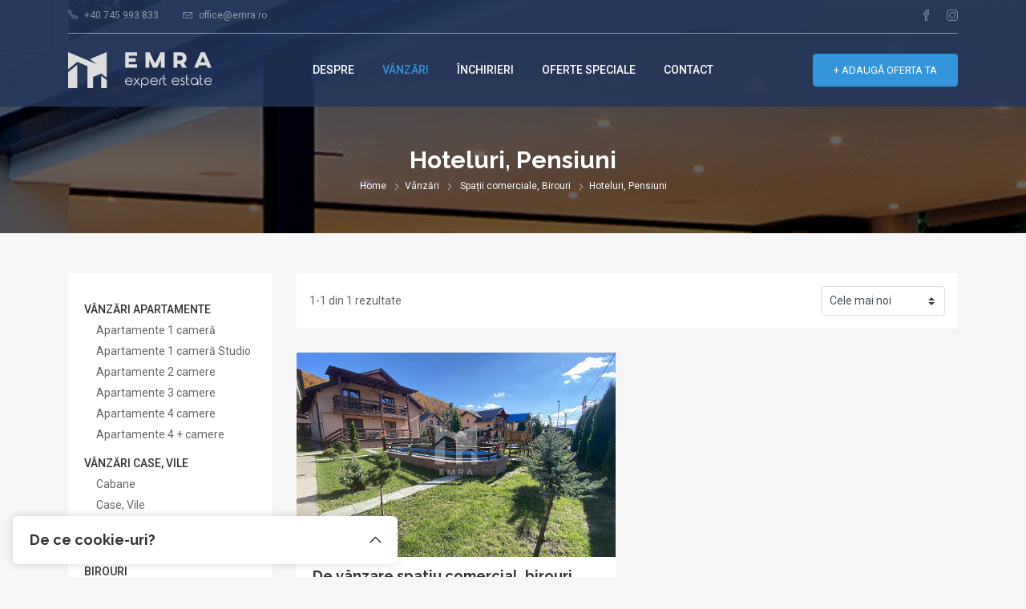

--- FILE ---
content_type: text/html; charset=UTF-8
request_url: https://www.emra.ro/oferte/vanzari/hoteluri-pensiuni
body_size: 5061
content:
<!doctype html>
<html lang="ro">
<head>

    <meta charset="utf-8">
    <meta http-equiv="X-UA-Compatible" content="IE=edge">
    <meta name="viewport" content="width=device-width, initial-scale=1, maximum-scale=1, user-scalable=0, shrink-to-fit=no">
    <meta name="keywords" content="Imobiliare, Birouri, Apartamente, Terenuri, Spații comerciale, piață imobiliară, consiliere, îndrumare, specialiști.">
    <meta name="description" content="Agenția imobiliară EMRA - oferte imobiliare din Târgu Mureș și împrejurimi. Specialiști cu experiență">

    <!-- CSRF Token -->
    <meta name="csrf-token" content="NSy8uFhJE6vAzgcnG5vnHU6I6e3FHLTJ1nqXTTSu">
        <title>AGENȚIA IMOBILIARĂ EMRA</title>

    <!-- Favicons -->
    <link rel="shortcut icon" href="/images/site/favicon.png">
    <link rel="apple-touch-icon" sizes="180x180" href="/images/site/apple-touch-180x180.png">
    <meta name="msapplication-TileImage" content="/images/site/mstile.png">
    <meta name="msapplication-TileColor" content="#3396dc">
    <meta name="theme-color" content="#3396dc">

    <meta property="og:title" content="AGENȚIA IMOBILIARĂ EMRA" />
    <meta property="og:url" content="https://www.emra.ro" />
    <meta property="og:type" content="website" />
    <meta property="og:image" content="https://www.emra.ro/storage/1124/74262170-0a5d-4a36-bcca-48d1229ec10e.jpeg" />
    <meta property="og:description" content="Agenția imobiliară EMRA - oferte imobiliare din Târgu Mureș și împrejurimi. Specialiști cu experiență">

    <!-- Fonts -->
    <link rel="dns-prefetch" href="//fonts.gstatic.com">
    <link href="https://fonts.googleapis.com/css?family=Open+Sans:400,600|Raleway:400,700,800|Roboto:400,500,700" rel="stylesheet">

    <!-- Styles -->
    <link href="https://www.emra.ro/css/site/vendor.css" rel="stylesheet">
    <link href="https://www.emra.ro/css/site/app.css" rel="stylesheet">
    <!-- Global site tag (gtag.js) - Google Analytics -->
<script async src="https://www.googletagmanager.com/gtag/js?id=UA-44680473-64"></script>
<script>
  window.dataLayer = window.dataLayer || [];
  function gtag(){dataLayer.push(arguments);}
  gtag('js', new Date());

  gtag('config', 'UA-44680473-64');
</script>
</head>
<body>

    <div id="app">

        <header id="header">

    <div class="container d-none d-lg-block">
        <div class="row">
            <div class="col-6">

                <ul class="header-contact">
                    <li>
                        <i class="icon-phone"></i>
                        <a href="tel:+40745993833">+40 745 993 833</a>
                    </li>
                    <li>
                        <i class="icon-envelope"></i>
                        <a href="tel:#">office@emra.ro</a>
                    </li>
                </ul>

            </div><!-- col -->
            <div class="col-6">

                <ul class="header-social-media">
                    <li>
                        <a href="https://www.facebook.com/emraexpertestate" target="_blank">
                            <i class="icon-social-facebook"></i>
                        </a>
                    </li>
                    <li>
                        <a href="https://www.instagram.com/emra.imobiliare" target="_blank">
                            <i class="icon-social-instagram"></i>
                        </a>
                    </li>
                </ul>

            </div><!-- col -->
        </div><!-- row -->
    </div><!-- container -->

    <div class="container d-none d-lg-block">
        <div class="row">
            <div class="col-12">

                <div class="divider"></div>

            </div><!-- col -->
        </div><!-- row -->
    </div><!-- container -->

    <div class="container">
        <div class="row align-items-center">
            <div class="col-xl-3 col-md-4 col-6 order-2 order-xl-1">

                <div class="logo">
                    <a href="/">
                        <img src="/images/site/logo-emra.svg" alt="">
                    </a>
                </div><!-- logo -->

            </div><!-- col -->
            <div class="col-xl-6 col-md-4 col-3 order-1 order-xl-2">

                <a href="#" class="mobile-menu-btn">
                    <i class="icon-menu"></i>
                </a>

                <ul id="menu" class="menu">
                    <li>
                        <a href="https://www.emra.ro/despre-noi" >Despre</a>
                    </li>
                                            <li class="dropdown">
                            <a href="https://www.emra.ro/oferte/vanzari" class=selected>Vânzări</a>
                            <ul>
                                                                    <li class=dropdown>
                                        <a href="https://www.emra.ro/oferte/vanzari/apartamente">
                                            Apartamente
                                        </a>
                                                                                    <ul>
                                                                                                    <li>
                                                        <a href="https://www.emra.ro/oferte/vanzari/apartamente-1-camera">Apartamente 1 cameră</a>
                                                    </li>
                                                                                                    <li>
                                                        <a href="https://www.emra.ro/oferte/vanzari/tip-studio">Apartamente 1 cameră Studio</a>
                                                    </li>
                                                                                                    <li>
                                                        <a href="https://www.emra.ro/oferte/vanzari/apartamente-2-camere">Apartamente 2 camere</a>
                                                    </li>
                                                                                                    <li>
                                                        <a href="https://www.emra.ro/oferte/vanzari/apartamente-3-camere">Apartamente 3 camere</a>
                                                    </li>
                                                                                                    <li>
                                                        <a href="https://www.emra.ro/oferte/vanzari/apartamente-4-camere">Apartamente 4 camere</a>
                                                    </li>
                                                                                                    <li>
                                                        <a href="https://www.emra.ro/oferte/vanzari/apartamente-4-camere-1">Apartamente 4 + camere</a>
                                                    </li>
                                                                                            </ul>
                                                                            </li>
                                                                    <li class=dropdown>
                                        <a href="https://www.emra.ro/oferte/vanzari/case-vile">
                                            Case, Vile
                                        </a>
                                                                                    <ul>
                                                                                                    <li>
                                                        <a href="https://www.emra.ro/oferte/vanzari/cabane">Cabane</a>
                                                    </li>
                                                                                                    <li>
                                                        <a href="https://www.emra.ro/oferte/vanzari/case-vile-1">Case, Vile</a>
                                                    </li>
                                                                                                    <li>
                                                        <a href="https://www.emra.ro/oferte/vanzari/case-de-vacanta">Case de vacanță</a>
                                                    </li>
                                                                                            </ul>
                                                                            </li>
                                                                    <li class=dropdown>
                                        <a href="https://www.emra.ro/oferte/vanzari/spatii-comerciale-birouri">
                                            Spații comerciale, Birouri
                                        </a>
                                                                                    <ul>
                                                                                                    <li>
                                                        <a href="https://www.emra.ro/oferte/vanzari/birouri">Birouri</a>
                                                    </li>
                                                                                                    <li>
                                                        <a href="https://www.emra.ro/oferte/vanzari/spatii-comerciale">Spații comerciale</a>
                                                    </li>
                                                                                                    <li>
                                                        <a href="https://www.emra.ro/oferte/vanzari/depozite">Depozite</a>
                                                    </li>
                                                                                                    <li>
                                                        <a href="https://www.emra.ro/oferte/vanzari/hale-ateliere-ferme">Hale, Ateliere, Ferme</a>
                                                    </li>
                                                                                                    <li>
                                                        <a href="https://www.emra.ro/oferte/vanzari/hoteluri-pensiuni">Hoteluri, Pensiuni</a>
                                                    </li>
                                                                                            </ul>
                                                                            </li>
                                                                    <li class=dropdown>
                                        <a href="https://www.emra.ro/oferte/vanzari/terenuri-1">
                                            Terenuri
                                        </a>
                                                                                    <ul>
                                                                                                    <li>
                                                        <a href="https://www.emra.ro/oferte/vanzari/terenuri">Terenuri  </a>
                                                    </li>
                                                                                            </ul>
                                                                            </li>
                                                                    <li class=dropdown>
                                        <a href="https://www.emra.ro/oferte/vanzari/garaje-1">
                                            Garaje
                                        </a>
                                                                                    <ul>
                                                                                                    <li>
                                                        <a href="https://www.emra.ro/oferte/vanzari/locuri-de-parcare">Locuri de parcare</a>
                                                    </li>
                                                                                                    <li>
                                                        <a href="https://www.emra.ro/oferte/vanzari/garaje">Garaje</a>
                                                    </li>
                                                                                            </ul>
                                                                            </li>
                                                            </ul>
                        </li>
                                            <li class="dropdown">
                            <a href="https://www.emra.ro/oferte/inchirieri" >Închirieri</a>
                            <ul>
                                                                    <li class=dropdown>
                                        <a href="https://www.emra.ro/oferte/inchirieri/apartamente">
                                            Apartamente
                                        </a>
                                                                                    <ul>
                                                                                                    <li>
                                                        <a href="https://www.emra.ro/oferte/inchirieri/apartamente-1-camera">Apartamente 1 cameră</a>
                                                    </li>
                                                                                                    <li>
                                                        <a href="https://www.emra.ro/oferte/inchirieri/tip-studio">Apartamente 1 cameră Studio</a>
                                                    </li>
                                                                                                    <li>
                                                        <a href="https://www.emra.ro/oferte/inchirieri/apartamente-2-camere">Apartamente 2 camere</a>
                                                    </li>
                                                                                                    <li>
                                                        <a href="https://www.emra.ro/oferte/inchirieri/apartamente-3-camere">Apartamente 3 camere</a>
                                                    </li>
                                                                                                    <li>
                                                        <a href="https://www.emra.ro/oferte/inchirieri/apartamente-4-camere">Apartamente 4 camere</a>
                                                    </li>
                                                                                                    <li>
                                                        <a href="https://www.emra.ro/oferte/inchirieri/apartamente-4-camere-1">Apartamente 4 + camere</a>
                                                    </li>
                                                                                            </ul>
                                                                            </li>
                                                                    <li class=dropdown>
                                        <a href="https://www.emra.ro/oferte/inchirieri/case-vile">
                                            Case, Vile
                                        </a>
                                                                                    <ul>
                                                                                                    <li>
                                                        <a href="https://www.emra.ro/oferte/inchirieri/cabane">Cabane</a>
                                                    </li>
                                                                                                    <li>
                                                        <a href="https://www.emra.ro/oferte/inchirieri/case-vile-1">Case, Vile</a>
                                                    </li>
                                                                                                    <li>
                                                        <a href="https://www.emra.ro/oferte/inchirieri/case-de-vacanta">Case de vacanță</a>
                                                    </li>
                                                                                            </ul>
                                                                            </li>
                                                                    <li class=dropdown>
                                        <a href="https://www.emra.ro/oferte/inchirieri/spatii-comerciale-birouri">
                                            Spații comerciale, Birouri
                                        </a>
                                                                                    <ul>
                                                                                                    <li>
                                                        <a href="https://www.emra.ro/oferte/inchirieri/birouri">Birouri</a>
                                                    </li>
                                                                                                    <li>
                                                        <a href="https://www.emra.ro/oferte/inchirieri/spatii-comerciale">Spații comerciale</a>
                                                    </li>
                                                                                                    <li>
                                                        <a href="https://www.emra.ro/oferte/inchirieri/depozite">Depozite</a>
                                                    </li>
                                                                                                    <li>
                                                        <a href="https://www.emra.ro/oferte/inchirieri/hale-ateliere-ferme">Hale, Ateliere, Ferme</a>
                                                    </li>
                                                                                                    <li>
                                                        <a href="https://www.emra.ro/oferte/inchirieri/hoteluri-pensiuni">Hoteluri, Pensiuni</a>
                                                    </li>
                                                                                            </ul>
                                                                            </li>
                                                                    <li class=dropdown>
                                        <a href="https://www.emra.ro/oferte/inchirieri/terenuri-1">
                                            Terenuri
                                        </a>
                                                                                    <ul>
                                                                                                    <li>
                                                        <a href="https://www.emra.ro/oferte/inchirieri/terenuri">Terenuri  </a>
                                                    </li>
                                                                                            </ul>
                                                                            </li>
                                                                    <li class=dropdown>
                                        <a href="https://www.emra.ro/oferte/inchirieri/garaje-1">
                                            Garaje
                                        </a>
                                                                                    <ul>
                                                                                                    <li>
                                                        <a href="https://www.emra.ro/oferte/inchirieri/locuri-de-parcare">Locuri de parcare</a>
                                                    </li>
                                                                                                    <li>
                                                        <a href="https://www.emra.ro/oferte/inchirieri/garaje">Garaje</a>
                                                    </li>
                                                                                            </ul>
                                                                            </li>
                                                            </ul>
                        </li>
                                        <li>
                        <a href="https://www.emra.ro/oferte-speciale" >Oferte
                            speciale</a>
                    </li>
                    <li>
                        <a href="https://www.emra.ro/contact" >Contact</a>
                    </li>
                </ul>

            </div><!-- col -->
            <div class="col-xl-3 col-md-4 col-3 order-3 text-right">

                <a class="btn btn-primary" href="#" data-toggle="modal" data-target="#add-offer">
                    + <span class="d-none d-md-inline">Adaugă oferta ta</span>
                </a>

            </div><!-- col -->
        </div><!-- row -->
    </div><!-- container -->

</header>


        <main>

            
    <div class="page-header">

        <div class="container">
            <div class="row">
                <div class="col-12">

                                            <h1>Hoteluri, Pensiuni</h1>

                        <ol class="breadcrumb">
                            <li class="breadcrumb-item"><a href="/">Home</a></li>
                            <li class="breadcrumb-item"><a
                                    href="#">Vânzări</a>
                            </li>
                                                            <li class="breadcrumb-item">
                                    <a href="https://www.emra.ro/oferte/vanzari/spatii-comerciale-birouri">
                                        Spații comerciale, Birouri
                                    </a>
                                </li>
                                                                    <li class="breadcrumb-item active">Hoteluri, Pensiuni</li>
                                                                                    </ol>
                    
                </div><!-- col -->
            </div><!-- row -->
        </div><!-- container -->

    </div><!-- page-header -->

    <div class="container mb-5">
        <div class="row">
            <div class="col-xl-3 col-md-4">

                <div class="filters-container">

                    <a class="show-filters" href="#">Afișează filtre</a>

                    <ul>
                                                    <li class=dropdown>
                                <a href="https://www.emra.ro/oferte/vanzari/apartamente">
                                    Vânzări apartamente
                                </a>
                                                                    <ul>
                                                                                    <li>
                                                <a href="https://www.emra.ro/oferte/vanzari/apartamente-1-camera">Apartamente 1 cameră</a>
                                            </li>
                                                                                    <li>
                                                <a href="https://www.emra.ro/oferte/vanzari/tip-studio">Apartamente 1 cameră Studio</a>
                                            </li>
                                                                                    <li>
                                                <a href="https://www.emra.ro/oferte/vanzari/apartamente-2-camere">Apartamente 2 camere</a>
                                            </li>
                                                                                    <li>
                                                <a href="https://www.emra.ro/oferte/vanzari/apartamente-3-camere">Apartamente 3 camere</a>
                                            </li>
                                                                                    <li>
                                                <a href="https://www.emra.ro/oferte/vanzari/apartamente-4-camere">Apartamente 4 camere</a>
                                            </li>
                                                                                    <li>
                                                <a href="https://www.emra.ro/oferte/vanzari/apartamente-4-camere-1">Apartamente 4 + camere</a>
                                            </li>
                                                                            </ul>
                                                            </li>
                                                    <li class=dropdown>
                                <a href="https://www.emra.ro/oferte/vanzari/case-vile">
                                    Vânzări case, vile
                                </a>
                                                                    <ul>
                                                                                    <li>
                                                <a href="https://www.emra.ro/oferte/vanzari/cabane">Cabane</a>
                                            </li>
                                                                                    <li>
                                                <a href="https://www.emra.ro/oferte/vanzari/case-vile-1">Case, Vile</a>
                                            </li>
                                                                                    <li>
                                                <a href="https://www.emra.ro/oferte/vanzari/case-de-vacanta">Case de vacanță</a>
                                            </li>
                                                                            </ul>
                                                            </li>
                                                    <li class=dropdown>
                                <a href="https://www.emra.ro/oferte/vanzari/spatii-comerciale-birouri">
                                    Vânzări spații comerciale, birouri
                                </a>
                                                                    <ul>
                                                                                    <li>
                                                <a href="https://www.emra.ro/oferte/vanzari/birouri">Birouri</a>
                                            </li>
                                                                                    <li>
                                                <a href="https://www.emra.ro/oferte/vanzari/spatii-comerciale">Spații comerciale</a>
                                            </li>
                                                                                    <li>
                                                <a href="https://www.emra.ro/oferte/vanzari/depozite">Depozite</a>
                                            </li>
                                                                                    <li>
                                                <a href="https://www.emra.ro/oferte/vanzari/hale-ateliere-ferme">Hale, Ateliere, Ferme</a>
                                            </li>
                                                                                    <li>
                                                <a href="https://www.emra.ro/oferte/vanzari/hoteluri-pensiuni">Hoteluri, Pensiuni</a>
                                            </li>
                                                                            </ul>
                                                            </li>
                                                    <li class=dropdown>
                                <a href="https://www.emra.ro/oferte/vanzari/terenuri-1">
                                    Vânzări terenuri
                                </a>
                                                                    <ul>
                                                                                    <li>
                                                <a href="https://www.emra.ro/oferte/vanzari/terenuri">Terenuri  </a>
                                            </li>
                                                                            </ul>
                                                            </li>
                                                    <li class=dropdown>
                                <a href="https://www.emra.ro/oferte/vanzari/garaje-1">
                                    Vânzări garaje
                                </a>
                                                                    <ul>
                                                                                    <li>
                                                <a href="https://www.emra.ro/oferte/vanzari/locuri-de-parcare">Locuri de parcare</a>
                                            </li>
                                                                                    <li>
                                                <a href="https://www.emra.ro/oferte/vanzari/garaje">Garaje</a>
                                            </li>
                                                                            </ul>
                                                            </li>
                                            </ul>

                </div><!-- filters-container -->

            </div><!-- col -->
            <div class="col-xl-9 col-md-8">

                <div id="sorting" class="filters-container p-3">
                    <div class="d-flex align-items-center justify-content-between">
                                                    <span>1-1 din 1 rezultate</span>
                            <form action="https://www.emra.ro/oferte/vanzari/hoteluri-pensiuni" id="orderByForm">
                                                                <select name="order"
                                        onchange="document.getElementById('orderByForm').submit()"
                                        class="custom-select">
                                    <option value="latest.desc" >Cele mai noi</option>
                                    <option value="price.asc" >Preț crescător</option>
                                    <option value="price.desc" >Preț descrescător</option>
                                </select>
                            </form>
                                            </div>
                </div>

                <div class="row">
                                            <div class="col-xl-6">
                            <div class="property-card">
    <div class="property-image">

        <a href="https://www.emra.ro/oferta/de-vanzare-hotel-pensiune-mures-sovata-stana-de-vale-d544f06e">
            <img src="/storage/2231/conversions/97df1ff1-c554-431a-ad24-a6eabd49ef22-medium.jpg" alt="De vânzare hotel / pensiune Mures, Sovata, Stâna de Vale">
        </a>

    </div><!-- property-image -->
    <div class="property-details">

        <h5>
            <a href="https://www.emra.ro/oferta/de-vanzare-hotel-pensiune-mures-sovata-stana-de-vale-d544f06e">De vânzare spatiu comercial, birouri</a>
        </h5>

        <p class="text-muted mb-2">
            <i class="icon-location-pin"></i>
            Sovata, Stâna de Vale
        </p>

        <h6>380.000 EUR</h6>

        <div class="d-sm-flex align-items-center justify-content-between mt-4">

            <ul>
                                                                                        <li>
                                <small>Vitrină</small>
                                <span>Cu vitrină</span>
                            </li>
                                                                                                                                    <li>
                                <small>Suprafața utilă</small>
                                <span>200 mp</span>
                            </li>
                                                                        </ul>

            <a class="btn btn-outline-primary" href="https://www.emra.ro/oferta/de-vanzare-hotel-pensiune-mures-sovata-stana-de-vale-d544f06e">
                Detalii
                <i class="icon-arrow-right"></i>
            </a>

        </div>

    </div><!-- property-details -->
</div><!-- property-card -->
                        </div><!-- col -->
                                    </div><!-- row -->

                                    
                            </div><!-- col -->
        </div><!-- row -->
    </div><!-- container -->


            <section class="newsletter" id="newsletter">
    <newsletter></newsletter>
</section><!-- newsletter -->

        </main>

        <footer id="footer">

    <div class="footer-top">

        <div class="container">
            <div class="row">
                <div class="col-md-4">

                    <h5>Contact</h5>

                    <ul class="footer-contact">
                        <li>
                            <strong>Adresa:</strong>
                            <span>Str. Tudor Vladimirescu Nr. 58, Ap 1A/2, Târgu Mureș</span>
                        </li>
                        <li>
                            <strong>E-mail:</strong>
                            <a href="mailto:office@emra.ro">office@emra.ro</a>
                        </li>
                        <li>
                            <strong>Telefon:</strong>
                            <a href="tel:+40745993833">+40 745 993 833</a>
                        </li>
                    </ul>

                    <ul class="mt-3">
                        <li class="mb-2">
                            <a href="https://anpc.ro/ce-este-sal/" target="_blank"><img src="https://www.emra.ro/images/site/sal.svg" alt="Soluționarea alternativă a litigiilor" width="201" height="50"></a>
                        </li>
                        <li>
                            <a href="https://ec.europa.eu/consumers/odr/main/index.cfm?event=main.home2.show&lng=RO" target="_blank"><img src="https://www.emra.ro/images/site/sol.svg" alt="Soluționarea online a litigiilor" width="201" height="50"></a>
                        </li>
                    </ul>

                </div><!-- col -->
                                    <div class="col-md-4">

                        <h5>Vânzări</h5>

                        <ul class="footer-links">
                                                            <li>
                                    <a href="https://www.emra.ro/oferte/vanzari/terenuri">Terenuri  </a>
                                </li>
                                                            <li>
                                    <a href="https://www.emra.ro/oferte/vanzari/cabane">Cabane</a>
                                </li>
                                                            <li>
                                    <a href="https://www.emra.ro/oferte/vanzari/locuri-de-parcare">Locuri de parcare</a>
                                </li>
                                                            <li>
                                    <a href="https://www.emra.ro/oferte/vanzari/apartamente-1-camera">Apartamente 1 cameră</a>
                                </li>
                                                            <li>
                                    <a href="https://www.emra.ro/oferte/vanzari/tip-studio">Apartamente 1 cameră Studio</a>
                                </li>
                                                    </ul>

                    </div><!-- col -->
                                    <div class="col-md-4">

                        <h5>Închirieri</h5>

                        <ul class="footer-links">
                                                            <li>
                                    <a href="https://www.emra.ro/oferte/inchirieri/birouri">Birouri</a>
                                </li>
                                                            <li>
                                    <a href="https://www.emra.ro/oferte/inchirieri/cabane">Cabane</a>
                                </li>
                                                            <li>
                                    <a href="https://www.emra.ro/oferte/inchirieri/tip-studio">Apartamente 1 cameră Studio</a>
                                </li>
                                                            <li>
                                    <a href="https://www.emra.ro/oferte/inchirieri/locuri-de-parcare">Locuri de parcare</a>
                                </li>
                                                            <li>
                                    <a href="https://www.emra.ro/oferte/inchirieri/apartamente-1-camera">Apartamente 1 cameră</a>
                                </li>
                                                    </ul>

                    </div><!-- col -->
                            </div><!-- row -->
        </div><!-- container -->

    </div><!-- footer-top -->

    <div class="footer-middle">

        <div class="container">
            <div class="row">
                <div class="col-12">

                    <p>
                        <img src="/images/site/logo-emra.svg" alt="" height="45">
                    </p>

                    <p>Agenția imobiliară EMRA - oferte imobiliare din Târgu Mureș și împrejurimi. Specialiști cu experiență.</p>

                    <ul class="footer-social-media">
                        <li>
                            <a href="https://www.facebook.com/emraexpertestate" target="_blank">
                                <i class="icon-social-facebook"></i>
                            </a>
                        </li>
                        <li>
                            <a href="https://www.instagram.com/emra.imobiliare" target="_blank">
                                <i class="icon-social-instagram"></i>
                            </a>
                        </li>
                    </ul>

                </div><!-- col -->
            </div><!-- row -->
        </div><!-- container -->

    </div><!-- footer-middle -->

    <div class="footer-bottom">

        <div class="container">
            <div class="row">
                <div class="col-lg-7 order-2 order-lg-1">

                    <p class="mb-0">Made with <i class="icon-heart"></i> in TGM by <a href="http://www.edris.ro"
                                                                                      target="_blank">Edris Digital
                            Agency</a>. All Rights Reserved © 2026 Emra</p>

                </div><!-- col -->
                <div class="col-lg-5 order-1 order-lg-2">

                    <ul>
                        <li>
                            <a href="https://www.emra.ro/termeni-si-conditii">Termeni și condiții</a>
                        </li>
                        <li>
                            <a href="https://www.emra.ro/politica-de-confidentialitate">Politica de
                                confidențialitate</a>
                        </li>
                    </ul>

                </div><!-- col -->
            </div><!-- row -->
        </div><!-- container -->

    </div><!-- footer-bottom -->

</footer>

    </div>

    <a id="scroll-up">
        <i class="icon-arrow-up"></i>
    </a>

    <div class="modal fade" id="add-offer">
    <div class="modal-dialog modal-dialog-centered modal-lg">
        <div class="modal-content" id="add-offer">
            <add-offer></add-offer>
        </div><!-- modal-content -->
    </div><!-- modal-dialog -->
</div><!-- modal -->
    <!-- Scripts -->
    <script src="https://www.emra.ro/js/site/vendor.js"></script>
    <script src="https://www.emra.ro/js/site/app.js"></script>

    <div id="gdpr-popup" class="cookie-popup js-cookie-popup cookie-popup--uses-badge cookie-popup--is-sticky" style="display: none">
        <h2>De ce cookie-uri?</h2>
        <p>
            Le utilizăm pentru a optimiza funcționalitatea site-ului web, a îmbunătăți experiența de navigare și a se integra cu rețele de
            socializare. Prin click pe butonul "DA, ACCEPT" accepți utilizarea modulelor cookie.
        </p>
        <form>
            <input id="gdpr-necessary" name="gdpr-necessary" checked="checked" disabled="disabled" type="checkbox" style="display: inline-block;">
            <label for="gdpr-necessary"
                   data-container="body"
                   data-content="Aceste cookies sunt strict necesare pentru funcționarea site-ului și nu necesită acordul vizitatorilor site-ului, fiind activate automat."
                   data-trigger="hover"
                   data-toggle="popover"
                   data-placement="top"
                   role="button"
                   tabindex="0">
                Fișiere cookie necesare
            </label>
            <p class="cookie-popup__save-wrapper mb-4">
                <button type="button" onclick="saveCookie()" class="cookie-popup__save btn btn-primary">DA, ACCEPT</button>
            </p>
            <small>
                <a href="https://www.emra.ro/politica-de-confidentialitate">Vezi aici politica noastră de cookie-uri și de prelucrare a datelor tale</a>
            </small>
        </form>
        <span class="cookie-popup-label">Politica de utilizare a cookie-urilor</span>
        <script>
            function getCookie(name) {
                var nameEQ = name + '=';
                var ca = document.cookie.split(';');
                for (var i = 0; i < ca.length; i++) {
                    var c = ca[i];
                    while (c.charAt(0) == ' ') c = c.substring(1, c.length);
                    if (c.indexOf(nameEQ) == 0) return c.substring(nameEQ.length, c.length);
                }
                return null;
            }

            function setCookie(name) {
                var expires = '';
                document.cookie = name + '=' + '' + expires + '; path=/';
            }

            if (getCookie('gdpr_cookie') === null) {
                document.getElementById('gdpr-popup').style.display = 'block';
            }

            function saveCookie() {
                setCookie('gdpr_cookie');
                document.getElementById('gdpr-popup').style.display = 'none';
            }
        </script>
    </div>

        <script src="https://www.emra.ro/js/site/sorting.js"></script>
    <script src="/js/site/newsletter.js"></script>

</body>
</html>


--- FILE ---
content_type: text/css
request_url: https://www.emra.ro/css/site/app.css
body_size: 5084
content:
body{background-color:#f6f6f6;color:#666;font-family:Roboto,Helvetica,Arial,sans-serif;font-size:14px;line-height:1.5}body.body-overlay:after{position:fixed;z-index:8000;top:0;left:0;width:100%;height:100%;background-color:rgba(0,0,0,.75);content:""}h1,h2,h3,h4,h5,h6{font-family:Raleway,Helvetica,Arial,sans-serif;font-weight:700;line-height:1;color:#333}h1 a,h2 a,h3 a,h4 a,h5 a,h6 a{color:#333;-webkit-transition:all .25s;transition:all .25s}h1 a:hover,h2 a:hover,h3 a:hover,h4 a:hover,h5 a:hover,h6 a:hover{color:#3396dc;text-decoration:none}h1{font-size:32px}h2{font-size:28px}h3{font-size:24px}h4{font-size:20px}h5{font-size:18px}h6{font-size:16px}p{margin-bottom:0}img{max-width:100%}ol,ul{padding:0;list-style-position:inside}.btn{padding:10px 25px;font-size:13px;text-transform:uppercase;-webkit-transition:all .25s;transition:all .25s}.btn.btn-lg{padding:13.5px 45px;font-size:14px}.btn.btn-outline-primary{border-radius:20px}.btn:active,.btn:focus,.btn:focus:active{outline:0;box-shadow:none!important}.btn i{margin-left:5px;font-size:80%}.owl-carousel .owl-nav{opacity:0;-webkit-transition:all .25s;transition:all .25s}.owl-carousel .owl-nav button.owl-next,.owl-carousel .owl-nav button.owl-prev{position:absolute;width:50px;height:50px;top:50%;outline:0;color:#fff;text-align:center;-webkit-transform:translateY(-50%);transform:translateY(-50%);-webkit-transition:all .25s;transition:all .25s}.owl-carousel .owl-nav button.owl-next:before,.owl-carousel .owl-nav button.owl-prev:before{font-family:simple-line-icons;font-size:36px;line-height:50px}.owl-carousel .owl-nav button.owl-next:hover,.owl-carousel .owl-nav button.owl-prev:hover{opacity:.75}.owl-carousel .owl-nav button.owl-prev{left:20px}.owl-carousel .owl-nav button.owl-prev:before{content:"\E605"}.owl-carousel .owl-nav button.owl-next{right:20px}.owl-carousel .owl-nav button.owl-next:before{content:"\E606"}.owl-carousel .owl-dots{position:absolute;bottom:50px;left:0;width:100%;text-align:center;opacity:0;-webkit-transition:all .25s;transition:all .25s}.owl-carousel .owl-dots button.owl-dot{position:relative;display:inline-block;width:20px;height:20px;border-radius:50%;margin-right:8px;border:2px solid transparent;outline:0;-webkit-transition:all .25s;transition:all .25s}.owl-carousel .owl-dots button.owl-dot:before{position:absolute;top:50%;left:50%;display:block;width:16px;height:16px;border-radius:50%;background-color:#fff;opacity:.3;content:"";-webkit-transform:translate(-50%,-50%);transform:translate(-50%,-50%);-webkit-transition:all .25s;transition:all .25s}.owl-carousel .owl-dots button.owl-dot.active,.owl-carousel .owl-dots button.owl-dot:hover{border-color:#fff}.owl-carousel .owl-dots button.owl-dot.active:before,.owl-carousel .owl-dots button.owl-dot:hover:before{width:6px;height:6px;opacity:1}.owl-carousel:hover .owl-dots,.owl-carousel:hover .owl-nav{opacity:1}.icon-box{margin-bottom:50px;text-align:center}.icon-box img{margin-bottom:45px}.icon-box h5{margin-bottom:15px}.icon-box>:last-child{margin-bottom:0}.info-banner{position:relative;z-index:1;padding:100px 0 50px;margin:100px 0;background:#22355b url(/images/site/backgrounds/info-banner-bg.png) no-repeat fixed 50%/cover;color:hsla(0,0%,100%,.7)}.info-banner:after{position:absolute;z-index:-1;top:0;right:0;bottom:0;left:0;background-color:rgba(34,53,91,.9);content:""}.info-banner h5{color:#fff}#scroll-up{position:fixed;z-index:1010;bottom:20px;right:20px;display:none;width:40px;height:40px;border-radius:4px;background-color:#3396dc;color:#fff;line-height:40px;text-align:center;text-decoration:none;cursor:pointer;-webkit-transition:all .25s;transition:all .25s}#scroll-up:hover{background-color:#2282c7}.badge{display:inline-block;padding:3px 18px;border-radius:4px;background-color:#3396dc;color:#fff;font-size:10px;text-transform:uppercase}.contact-info{margin-top:20px;list-style:none}.contact-info li{margin-bottom:5px}.contact-info li:last-child{margin-bottom:0}.contact-info li i{margin-right:5px;color:#888}.contact-info li a{-webkit-transition:all .25s;transition:all .25s}.contact-info li a:hover{text-decoration:none}.contact-form{margin:20px 0 30px}.contact-form input,.contact-form textarea{margin-bottom:20px}.contact-form input.is-invalid+span,.contact-form textarea.is-invalid+span{top:-20px}input,textarea{width:100%;padding:10px 15px;border:1px solid #ddd;border-radius:4px}input:focus,textarea:focus{border-color:#3396dc}input.is-invalid,textarea.is-invalid{border-color:#ff3636!important}input.is-invalid+span,textarea.is-invalid+span{position:relative;display:block;margin-top:5px;font-size:12px;color:#ff3636}.custom-select{height:auto;padding:10px 15px;border:1px solid #ddd;border-radius:4px;font-size:14px}.custom-select:focus{border-color:#3396dc;box-shadow:none}.modal .close{border:none;outline:0;background-color:transparent;font-size:18px;-webkit-transition:all .25s;transition:all .25s}.modal .close:hover{color:#3396dc}.modal .modal-header{border-bottom:none}.modal .modal-footer{border-top:none}.custom-checkbox .custom-control-label:after,.custom-checkbox .custom-control-label:before{top:3px;box-shadow:none!important}.custom-checkbox.is-invalid span{display:block;font-size:12px;color:#ff3636}.custom-checkbox.is-invalid .custom-control-label:before{border-color:#ff3636}.custom-checkbox.is-invalid .custom-control-input:checked~.custom-control-label:before{border-color:#3396dc}#header{position:absolute;z-index:1000;top:0;right:0;left:0;background-color:rgba(34,53,91,.85)}#header .container:first-child{padding-top:10px;padding-bottom:10px}#header .divider{border-bottom:1px solid hsla(0,0%,100%,.5)}#header .header-contact{display:-webkit-box;display:flex;margin-bottom:0;color:hsla(0,0%,100%,.5);font-size:12px;list-style:none}#header .header-contact li{margin-right:30px}#header .header-contact li:last-child{margin-right:0}#header .header-contact li:last-child i{position:relative;top:1px}#header .header-contact li i{margin-right:5px}#header .header-contact li a{color:inherit;-webkit-transition:all .25s;transition:all .25s}#header .header-contact li a:hover{color:#3396dc;text-decoration:none}#header .header-social-media{margin-bottom:0;text-align:right;list-style:none}#header .header-social-media li{display:inline-block;margin-right:15px}#header .header-social-media li:last-child{margin-right:0}#header .header-social-media li a{color:hsla(0,0%,100%,.5);-webkit-transition:all .25s;transition:all .25s}#header .header-social-media li a:hover{color:#3396dc;text-decoration:none}.logo{padding:20px 0}.logo img{height:45px}@media (max-width:1199px){.logo{text-align:center}}.menu{display:-webkit-box;display:flex;-webkit-box-pack:center;justify-content:center;margin-bottom:0}.menu,.menu ul{list-style:none}.menu li.dropdown{position:relative}.menu li.dropdown ul{position:absolute;top:100%;left:0;display:none;z-index:2000;width:190px;border-top:3px solid #3396dc;background-color:hsla(0,0%,100%,.95);box-shadow:0 4px 5px rgba(0,0,0,.15)}.menu li.dropdown ul ul{top:0;left:100%}.menu li a{display:block;padding:10px 15px;border-bottom:1px solid #ddd;color:#666;font-weight:500;-webkit-transition:all .25s;transition:all .25s}.menu li.sfHover>a,.menu li a:hover{color:#3396dc;text-decoration:none}.menu>li{margin-right:5px}.menu>li:last-child{margin-right:0}.menu>li>a{position:relative;padding:35px 15px;border-bottom:none;color:#fff;font-weight:500;text-transform:uppercase;-webkit-transition:all .25s;transition:all .25s}.menu>li>a.selected{color:#3396dc}@media (max-width:1199px){.menu{display:none}}.mobile-menu-btn{color:#fff;font-size:22px;line-height:22px}@media (min-width:1200px){.mobile-menu-btn{display:none}}#mobile-menu{position:fixed;z-index:99999;top:0;bottom:0;left:-260px;width:240px;overflow-y:auto;padding-top:30px;margin:0;background-color:#fff;list-style:none;box-shadow:5px 0 5px 0 rgba(0,0,0,.06);-webkit-transition:all .25s;transition:all .25s}#mobile-menu:before{position:absolute;top:5px;right:10px;font-size:22px;cursor:pointer;content:"\D7"}#mobile-menu.open{left:0}#mobile-menu ul{display:none;list-style:none}#mobile-menu ul li a{padding-left:40px}#mobile-menu ul ul li a{padding-left:60px}#mobile-menu li{position:relative}#mobile-menu li a{display:block;padding:6px 20px 6px 30px;color:#666;line-height:20px;text-decoration:none}#mobile-menu li.dropdown span:after{position:absolute;z-index:1;top:0;right:5px;display:block;width:32px;height:32px;color:#4e4e4e;font-family:simple-line-icons;font-size:11px;line-height:32px;text-align:center;cursor:pointer;content:"\E604";-webkit-transition:all .25s;transition:all .25s}#mobile-menu li.dropdown span.open:after{-webkit-transform:rotate(180deg);transform:rotate(180deg)}#mobile-menu>li>a{color:#333;text-transform:uppercase}#header-sticky{position:fixed;z-index:1040;top:0;right:0;left:0;display:none;width:100%;margin:0 auto;background-color:#22355b;box-shadow:0 4px 10px 0 rgba(0,0,0,.06)}#header-sticky .container:first-child,#header-sticky .divider{display:none!important}#header-sticky .logo{padding:10px 0}#header-sticky .logo img{height:32px}#header-sticky .menu>li>a{padding:20px 15px}.breadcrumb{-webkit-box-pack:center;justify-content:center;margin:0;padding:0;background-color:transparent}.breadcrumb>.breadcrumb-item+.breadcrumb-item:before{padding:0;margin:0 6px 0 1px;font-family:simple-line-icons;color:#666;font-size:8px;content:"\E606"}.breadcrumb .breadcrumb-item{font-size:12px}.breadcrumb .breadcrumb-item a{color:#666;-webkit-transition:all .25s;transition:all .25s}.breadcrumb .breadcrumb-item a:hover{color:#3396dc;text-decoration:none}.breadcrumb .breadcrumb-item.active{color:#333}.page-header{position:relative;z-index:1;padding:185px 0 50px;margin-bottom:50px;background:#22355b url(/images/site/backgrounds/page-header-bg.png) no-repeat 50%/cover;color:#fff;text-align:center}.page-header:after{position:absolute;z-index:-1;top:0;right:0;bottom:0;left:0;background-color:rgba(0,0,0,.6);content:""}.page-header h1{color:#fff;font-size:30px}.page-header .breadcrumb>.breadcrumb-item+.breadcrumb-item:before{color:#fff}.page-header .breadcrumb .breadcrumb-item{font-size:12px}.page-header .breadcrumb .breadcrumb-item.active,.page-header .breadcrumb .breadcrumb-item a{color:#fff}@media (max-width:991px){.page-header{padding-top:135px}}.page-header-2{padding:155px 0 22px;border-bottom:1px solid #ddd;margin-bottom:30px}@media (max-width:991px){.page-header-2{padding-top:110px}}#footer{background-color:#fff}#footer h5{margin-bottom:30px}#footer p{margin-bottom:1rem}#footer a{color:inherit;-webkit-transition:all .25s;transition:all .25s}#footer a:hover{color:#3396dc;text-decoration:none}#footer ul{margin-bottom:0;list-style:none}#footer .footer-contact li{position:relative;padding-left:70px;margin-bottom:10px}#footer .footer-contact li:last-child{margin-bottom:0}#footer .footer-contact li strong{position:absolute;top:0;left:0;display:inline-block;min-width:70px;color:#333;font-weight:500}#footer .footer-links li{margin-bottom:10px}#footer .footer-links li:last-child{margin-bottom:0}#footer .footer-social-media li{display:inline-block;margin:0 7px;font-size:18px}#footer .footer-top{padding:60px 0}#footer .footer-top+.footer-middle{border-top:1px solid #ddd}@media (max-width:767px){#footer .footer-top [class^=col-]+[class^=col-]{margin-top:50px}}#footer .footer-middle{padding:45px 0;color:#888;text-align:center}#footer .footer-middle+.footer-bottom{border-top:1px solid #ddd}#footer .footer-bottom{padding:20px 0;color:#888}#footer .footer-bottom ul{display:-webkit-box;display:flex;-webkit-box-pack:end;justify-content:flex-end}#footer .footer-bottom ul li{font-size:13px;text-transform:uppercase}#footer .footer-bottom ul li:after{position:relative;top:-1px;margin:0 8px 0 5px;content:"|"}#footer .footer-bottom ul li:last-child:after{display:none}@media (max-width:991px){#footer .footer-bottom{text-align:center}#footer .footer-bottom ul{-webkit-box-pack:center;justify-content:center;margin-bottom:10px}}@media (max-width:575px){#footer .footer-bottom ul{display:block}#footer .footer-bottom ul li:after{display:none}}.main-slider{height:820px;background-color:#22355b}.main-slider .item{height:820px;background:#22355b no-repeat 50%/cover}.main-slider .item .slide-details{position:absolute;top:100px;right:0;bottom:0;left:0;display:-webkit-box;display:flex;-webkit-box-orient:vertical;-webkit-box-direction:normal;flex-direction:column;-webkit-box-align:center;align-items:center;-webkit-box-pack:center;justify-content:center;max-width:900px;margin:0 auto;color:#fff;text-align:center}.main-slider .item .slide-details h1{margin-bottom:50px;font-size:60px;font-weight:900}.main-slider .item .slide-details h1,.main-slider .item .slide-details h5{position:relative;color:#fff;-webkit-transition:all .5s;transition:all .5s}.main-slider .item .slide-details h5{top:0;margin-bottom:30px;font-family:Roboto,Helvetica,Arial,sans-serif;font-weight:400;text-transform:uppercase}.main-slider .item .slide-details .btn-white{position:relative;bottom:0;padding:12px 50px;font-size:15px;border:1px solid #fff;color:#fff;-webkit-transition:all .5s;transition:all .5s}.main-slider .item .slide-details .btn-white:hover{border-color:#3396dc;color:#3396dc}.main-slider .item .slide-details.animated h1{opacity:0;margin-bottom:0;-webkit-transition:all .5s;transition:all .5s}.main-slider .item .slide-details.animated h5{opacity:0;top:-100%;-webkit-transition:opacity .5s;transition:opacity .5s}.main-slider .item .slide-details.animated .btn-white{opacity:0;bottom:-100%;-webkit-transition:opacity .5s;transition:opacity .5s}.main-slider button.owl-next,.main-slider button.owl-prev{margin-top:25px}@media (max-width:1199px){.main-slider,.main-slider .item{height:675px}.main-slider .item .slide-details h1{font-size:50px}.main-slider .item .slide-details h5{font-size:15px}.main-slider .item .slide-details .btn-white{padding:10px 35px;font-size:13px}}@media (max-width:991px){.main-slider,.main-slider .item{height:450px}.main-slider .item .slide-details h1{margin-bottom:25px;font-size:45px}.main-slider .item .slide-details h5{margin-bottom:15px;font-size:14px}.main-slider .item .slide-details .btn-white{padding:8px 30px;font-size:12px}}@media (max-width:767px){.main-slider,.main-slider .item{height:390px}.main-slider .item .slide-details{max-width:90%}.main-slider .item .slide-details h1{margin-bottom:20px;font-size:30px}.main-slider .item .slide-details h5{margin-bottom:10px;font-size:13px}.main-slider .item .slide-details .btn-white{padding:8px 30px;font-size:11px}}@media (max-width:575px){.main-slider,.main-slider .item{height:310px}.main-slider .item .slide-details{max-width:90%}.main-slider .item .slide-details h1{margin-bottom:15px;font-size:20px}.main-slider .item .slide-details h5{margin-bottom:10px;font-size:11px}.main-slider .item .slide-details .btn-white{padding:6px 25px;font-size:10px}}.search-container{position:relative;z-index:1000;padding:20px 20px 0;margin-top:-35px;margin-bottom:75px;background-color:#22355b;color:#fff;-webkit-transition:all .25s;transition:all .25s}.search-container label{display:block;margin-bottom:5px;font-size:12px;text-transform:uppercase}.search-container input[type=text]{border:1px solid #fff}.search-container input[type=text]:focus{border-color:#3396dc}.search-container .advanced-search{display:inline-block;margin:20px 0;color:#fff;font-size:13px;font-weight:500;text-transform:uppercase;-webkit-transition:all .25s;transition:all .25s}.search-container .advanced-search i{font-size:11px}.search-container .advanced-search:hover{text-decoration:none}.search-container .price-interval{position:absolute;top:25px;right:0;left:0;font-size:12px;text-align:center}.search-container .advanced-search-fields{height:0;overflow:hidden;opacity:0;-webkit-transition:height .25s,opacity .25s .05s;transition:height .25s,opacity .25s .05s}.search-container.show-advanced-search-fields{margin-top:-215px}.search-container.show-advanced-search-fields .advanced-search-fields{height:180px;overflow:visible;padding-bottom:20px;opacity:1}.search-container.show-advanced-search-fields.show-advanced-search-fields-small{margin-top:-125px}.search-container.show-advanced-search-fields.show-advanced-search-fields-small .advanced-search-fields{height:90px}@media (max-width:991px){.search-container .form-group{margin-bottom:20px}.search-container .advanced-search{margin-top:0}.search-container.show-advanced-search-fields{margin-top:-325px}.search-container.show-advanced-search-fields .advanced-search-fields{height:290px}.search-container.show-advanced-search-fields.show-advanced-search-fields-small{margin-top:-225px}.search-container.show-advanced-search-fields.show-advanced-search-fields-small .advanced-search-fields{height:190px}}@media (max-width:767px){.search-container,.search-container.show-advanced-search-fields{margin-top:75px}.search-container.show-advanced-search-fields .advanced-search-fields{height:auto;padding-bottom:0}.search-container.show-advanced-search-fields.show-advanced-search-fields-small .advanced-search-fields{height:auto}}.v-select .vs__dropdown-toggle{padding:10px 15px;background-color:#fff;border-color:#fff;-webkit-transition:all .25s;transition:all .25s}.v-select .vs__dropdown-toggle .vs__search{max-width:1px}.v-select .vs__dropdown-toggle .vs__selected{display:block;max-width:90%;padding:0;margin:0;overflow:hidden;text-overflow:ellipsis;white-space:nowrap}.v-select .vs__dropdown-toggle .vs__actions:before{width:0;height:0;border-top:6px solid #666;border-right:5px solid transparent;border-left:5px solid transparent;content:""}.v-select .vs__dropdown-toggle .vs__actions .vs__open-indicator{display:none}.v-select.vs--open .vs__dropdown-toggle,.v-select .vs__dropdown-toggle:hover{border-color:#3396dc}.v-select.vs--open .vs__dropdown-toggle .vs__actions:before{border-top-color:#3396dc;-webkit-transform:rotate(180deg);transform:rotate(180deg)}.v-select ul{border-color:#3396dc;border-top:1px solid #3396dc;box-shadow:none}.v-select ul li{padding:10px 15px}.v-select ul .vs__dropdown-option--highlight{background-color:#3396dc}.vue-slider{margin-top:30px}.vue-slider .vue-slider-rail{background-color:#fff}.vue-slider .vue-slider-process{background-color:#3396dc}.vue-slider .vue-slider-dot .vue-slider-dot-handle{width:20px;height:20px;border:2px solid #fff;margin-top:-3px;background-color:#3396dc;box-shadow:none;-webkit-transition:all .25s;transition:all .25s}.vue-slider .vue-slider-dot .vue-slider-dot-handle:hover{border-color:#3396dc}.property-card{margin-bottom:30px;background-color:#fff;-webkit-transition:all .25s;transition:all .25s}.property-card .property-image{position:relative;overflow:hidden}.property-card .property-image a:before{position:absolute;z-index:1;top:0;right:0;bottom:0;left:0;background-color:rgba(0,0,0,.4);opacity:0;content:"";-webkit-transition:all .25s;transition:all .25s}.property-card .property-image a>div{position:absolute;top:0;right:0;bottom:0;left:0;padding:5px 10px;display:-webkit-box;display:flex;-webkit-box-orient:vertical;-webkit-box-direction:normal;flex-direction:column;-webkit-box-pack:end;justify-content:flex-end;background:-webkit-gradient(linear,left bottom,left top,from(#000),to(transparent));background:linear-gradient(0deg,#000,transparent)}.property-card .property-image a>div h6{margin-bottom:5px;color:#fff;font-size:15px}.property-card .property-image a>div p{margin-bottom:0}.property-card .property-image img{width:100%;-webkit-transition:all .25s;transition:all .25s}.property-card .property-image:hover a:before{opacity:1}.property-card .property-image:hover img{-webkit-transform:scale(1.1);transform:scale(1.1)}.property-card .property-details{padding:15px 20px 20px}.property-card .property-details>:last-child{margin-bottom:0}.property-card .property-details#description{font-size:16px}.property-card .property-details .property-image+.property-image{margin-top:20px}.property-card .property-details h6{font-family:Roboto,Helvetica,Arial,sans-serif}.property-card .property-details h6 a:hover{color:#3396dc}.property-card .property-details h4{padding-bottom:10px;border-bottom:1px solid #ddd;margin-bottom:20px}.property-card .property-details ul{display:-webkit-box;display:flex;margin-bottom:20px;list-style:none}.property-card .property-details ul li{margin-right:15px}.property-card .property-details ul li:last-child{margin-right:0}.property-card .property-details ul li span{display:block;color:#333;font-size:18px;line-height:18px}.property-card .property-details ul li small{display:inline-block;line-height:14px;text-transform:uppercase}.property-card .property-details ul.characteristics-list{display:block;-webkit-columns:2;-moz-columns:2;column-count:2}.property-card .property-details ul.characteristics-list li{position:relative;padding-left:15px;margin-right:0;margin-bottom:5px}.property-card .property-details ul.characteristics-list li:last-child{margin-bottom:0}.property-card .property-details ul.characteristics-list li:before{position:absolute;top:7px;left:0;display:inline-block;width:6px;height:6px;background-color:#666;border-radius:50%;content:""}.property-card .property-details ul.characteristics-list li strong{color:#333;font-weight:500}@media (max-width:575px){.property-card .property-details ul.characteristics-list{-webkit-columns:1;-moz-columns:1;column-count:1}}.property-card .property-details ul.icons-list{flex-wrap:wrap;-webkit-box-pack:center;justify-content:center}.property-card .property-details ul.icons-list li{margin:0}.property-card .property-details ul.icons-list li:after{margin:0 25px;font-size:20px;content:"|"}.property-card .property-details ul.icons-list li:last-child:after{margin:0;content:""}.property-card .property-details ul.icons-list li i{font-size:20px;line-height:20px}@media (max-width:575px){.property-card .property-details ul.icons-list li:first-child,.property-card .property-details ul.icons-list li:nth-child(2){position:relative;width:50%;margin-bottom:10px;text-align:center}.property-card .property-details ul.icons-list li:first-child:after,.property-card .property-details ul.icons-list li:nth-child(2):after{position:absolute;top:-5px;right:0;margin:0}.property-card .property-details ul.icons-list li:nth-child(2):after{display:none}}@media (max-width:991px){.property-card .property-details ul{-webkit-box-pack:justify;justify-content:space-between;margin-bottom:20px}}.property-card .property-details .btn{min-width:120px}.property-card .property-details form{margin-top:20px}.property-card .property-details .form-group{margin-bottom:10px}.property-card .property-details input,.property-card .property-details textarea{width:100%;padding:10px 15px;border:1px solid #ddd;border-radius:4px}.property-card .property-details input:focus,.property-card .property-details textarea:focus{border-color:#3396dc}.property-card .property-details button{width:100%}.property-card:hover{box-shadow:0 1px 7px 0 rgba(0,0,0,.12)}.property-title{display:-webkit-box;display:flex;margin-bottom:30px}.property-title .property-details,.property-title .property-meta{padding-right:30px;border-right:1px solid #ddd;margin-right:30px}@media (max-width:1199px){.property-title .property-details,.property-title .property-meta{padding-right:20px;margin-right:20px}}@media (max-width:991px){.property-title .property-details,.property-title .property-meta{padding-right:0;border-right:none;margin-right:0}}.property-title .property-meta{width:45%}.property-title .property-meta h1{font-size:30px}@media (max-width:991px){.property-title .property-meta{width:100%}}.property-title .property-details{display:-webkit-box;display:flex;-webkit-box-align:center;align-items:center;width:30%}.property-title .property-details ul{display:-webkit-box;display:flex;-webkit-box-pack:center;justify-content:center;width:100%;margin-bottom:0;list-style:none}.property-title .property-details ul li{margin-right:20px}.property-title .property-details ul li:last-child{margin-right:0}.property-title .property-details ul li strong{display:block;color:#333;font-size:20px;line-height:20px;font-weight:500}.property-title .property-details ul li small{display:inline-block;color:#888;font-size:12px;line-height:14px;text-transform:uppercase}@media (max-width:991px){.property-title .property-details{width:100%}.property-title .property-details ul{margin:10px 0;-webkit-box-pack:start;justify-content:flex-start}}.property-title .property-price{display:-webkit-box;display:flex;-webkit-box-align:center;align-items:center;-webkit-box-pack:justify;justify-content:space-between;width:25%}.property-title .property-price>a{display:block;text-align:center;color:#888}.property-title .property-price>a:hover{text-decoration:none}.property-title .property-price>a i{display:block;margin-bottom:3px;width:50px;height:50px;border-radius:50%;background-color:#22355b;color:#fff;line-height:50px;text-align:center}@media (max-width:991px){.property-title .property-price{width:100%}}.property-title h3{margin-bottom:0;color:#3396dc;font-family:Roboto,Helvetica,Arial,sans-serif}@media (max-width:991px){.property-title{flex-wrap:wrap}}.property-gallery{position:relative;display:-webkit-box;display:flex;-webkit-box-align:center;align-items:center;margin-bottom:50px;background-color:#f6f6f6}.property-gallery .property-slider .slick-arrow{position:absolute;z-index:100;top:50%;width:60px;height:60px;margin-top:-30px;background-color:rgba(0,0,0,.8);color:#fff;font-size:15px;line-height:60px;text-align:center;cursor:pointer;opacity:0;-webkit-transition:all .25s;transition:all .25s}.property-gallery .property-slider .slick-arrow.slick-prev{left:0}.property-gallery .property-slider .slick-arrow.slick-next{right:0}.property-gallery .property-slider:hover .slick-arrow{opacity:1}.property-gallery .property-thumbs{padding:35px 25px;width:135px}.property-gallery .property-thumbs .slick-slide{cursor:pointer}.property-gallery .property-thumbs .slick-slide img{border:2px solid transparent}.property-gallery .property-thumbs .slick-slide.is-active img{border-color:#3396dc}.property-gallery .property-thumbs+.property-slider{width:calc(100% - 135px)}.property-gallery .property-thumbs .slick-arrow{position:absolute;z-index:100;left:60px;font-size:15px;cursor:pointer;-webkit-transition:all .25s;transition:all .25s}.property-gallery .property-thumbs .slick-arrow.slick-prev{top:5px}.property-gallery .property-thumbs .slick-arrow.slick-next{bottom:5px}@media (min-width:576px) and (max-width:1199px){.property-gallery .property-thumbs .slick-track{display:-webkit-box;display:flex;-webkit-box-pack:center;justify-content:center}.property-gallery .property-thumbs .slick-slide{max-width:100px}}@media (max-width:1199px){.property-gallery{display:block}.property-gallery .property-thumbs{padding:25px 35px 20px;width:100%}.property-gallery .property-thumbs+.property-slider{width:100%}.property-gallery .property-thumbs .slick-slide{margin:0 5px}.property-gallery .property-thumbs .slick-arrow{left:auto}.property-gallery .property-thumbs .slick-arrow.slick-prev{top:50%;left:10px;-webkit-transform:translateY(-50%);transform:translateY(-50%)}.property-gallery .property-thumbs .slick-arrow.slick-next{top:50%;right:10px;bottom:auto;-webkit-transform:translateY(-50%);transform:translateY(-50%)}}.newsletter{padding:40px 0;background-color:#22355b;color:hsla(0,0%,100%,.7)}.newsletter h3{margin-bottom:0;color:#fff;font-size:22px}.newsletter-form .form-group{position:relative}.newsletter-form input[type=email]{width:100%;height:41.5px;padding:10px 140px 10px 15px;border:1px solid transparent;border-radius:4px}.newsletter-form input[type=email]:focus{border-color:#3396dc}.newsletter-form button{position:absolute;top:0;right:0}.filters-container{padding:30px 20px;margin-bottom:30px;background-color:#fff}.filters-container .show-filters{display:none}@media (max-width:767px){.filters-container .show-filters{display:block;text-align:center;text-transform:uppercase}.filters-container .show-filters+div,.filters-container .show-filters+ul{margin-top:20px;display:none}}.filters-container ul{margin-bottom:0;list-style:none}.filters-container ul li{margin:5px 0}.filters-container ul li:last-child{margin-bottom:0}.filters-container ul ul{margin-left:15px}.filters-container ul a{color:#666;-webkit-transition:all .25s;transition:all .25s}.filters-container ul a:hover{color:#3396dc;text-decoration:none}.filters-container>ul>li{margin-bottom:15px}.filters-container>ul>li>a{font-weight:500;color:#333;text-transform:uppercase}.filters-container .form-group{margin-bottom:20px}.filters-container .form-group span{font-size:12px}.filters-container label{display:block;color:#333;font-size:15px;font-weight:700}.filters-container .custom-select{padding:7px 10px;min-width:155px}.filters-container .v-select .vs__dropdown-toggle{border-color:#ddd}.filters-container .v-select .vs__dropdown-toggle:hover{border-color:#3396dc}.filters-container .v-select#sort .vs__dropdown-toggle{width:200px;padding:5px}@media (max-width:575px){.filters-container .v-select#sort .vs__dropdown-toggle{width:165px;font-size:13px}}.filters-container .vue-slider{margin-top:15px}.filters-container .vue-slider .vue-slider-rail{background-color:#ddd}.filters-container .btn{width:100%}.filters-container .btn.btn-outline-primary{border-radius:4px}.pagination{margin-top:25px;margin-bottom:0}.pagination .page-item{margin-right:8px}.pagination .page-item:last-child{margin-right:0}.pagination .page-item .page-link{display:block;width:40px;height:40px;padding:0;border:1px solid transparent;border-radius:4px;background-color:transparent;color:#333;line-height:40px;text-align:center;box-shadow:none;-webkit-transition:all .25s;transition:all .25s}.pagination .page-item .page-link:hover{border-color:#ddd}.pagination .page-item .page-link i{font-size:10px}.pagination .page-item.active .page-link{border-color:#3396dc;background-color:#3396dc;color:#fff}

--- FILE ---
content_type: image/svg+xml
request_url: https://www.emra.ro/images/site/logo-emra.svg
body_size: 2244
content:
<svg xmlns="http://www.w3.org/2000/svg" viewBox="0 0 1394.49 351.37"><defs><style>.cls-1{fill:#ddd;}</style></defs><title>emra_2</title><g id="Layer_2" data-name="Layer 2"><g id="Layer_1-2" data-name="Layer 1"><g id="Layer_2-2" data-name="Layer 2"><g id="Layer_1-2-2" data-name="Layer 1-2"><path class="cls-1" d="M88.59,123.3V351.37H0V196.14Z"/><path class="cls-1" d="M374.1,270.9v80.47H321V230.49Z"/><path class="cls-1" d="M374.1,0V249.52L321,209.11l-79,33.5V351.37H187.09V136.63L88.59,94.79,0,167.63V0L165.92,70.49,279.17,118.6,211.75,69,374.11,0"/><path class="cls-1" d="M668.49,152.45H553.12V1.88H668.49V35.56H589.38V61.45h65.93V92.88H589.38v25.94h79Zm118.18,0H750.34V1.88h40.23l52.55,110.45L895.34,1.88h40.55V152.45H899.3V75.52l-36.12,76.93H822.67l-36-76.93Zm271.36,0h-36.32V1.88h72.75a50.67,50.67,0,0,1,38.31,16q15.24,16,15.3,40.52h0a58.54,58.54,0,0,1-7.24,29.05,48.46,48.46,0,0,1-19.57,19.57h0l31,45.37h-45.21l-22.57-37.48H1058Zm0-116.87V81.42h31.1a21.28,21.28,0,0,0,15.78-6.76,22.5,22.5,0,0,0,6.53-16.23h0A22.42,22.42,0,0,0,1105,42.35a20.89,20.89,0,0,0-15.66-6.79Zm202.14,116.87H1221.7L1286.12,1.88h40.44l64.66,150.57H1352.5L1342.87,129h-72.76Zm46.49-109.38-23.89,56.25h47.34Z"/><path class="cls-1" d="M615.92,297.63h0l7.7,4.14a39.66,39.66,0,0,1-8.76,12.09,35.43,35.43,0,0,1-11.32,7,40.34,40.34,0,0,1-14.19,2.38h0q-17.55,0-27.44-11.47a38.86,38.86,0,0,1-9.86-25.95h0a38.35,38.35,0,0,1,8.36-24.35h0q10.59-13.59,28.47-13.6h0q18.25,0,29.27,14h0q7.77,9.79,7.84,24.47H561.48a29.6,29.6,0,0,0,8,20.57,25.45,25.45,0,0,0,19,8h0a30.12,30.12,0,0,0,10.67-1.94,28.42,28.42,0,0,0,8.81-5.08,43.46,43.46,0,0,0,7.94-10.21Zm-53.4-19.3h53.4a30.54,30.54,0,0,0-5.38-11.8,25.72,25.72,0,0,0-9.36-7.17A28.88,28.88,0,0,0,589,256.67h0a26.34,26.34,0,0,0-18.13,6.83h0q-5.49,5-8.3,14.85Zm97.11,7.12L635,251.38H646.1l19,26.61,19.06-26.63h11.06L670.6,285.43l27.69,37.66H687.08l-22-30.1-21.57,30.17h-11Zm54.18-23.38h0a49.4,49.4,0,0,0-7.08,19.32h0v68h9.2v-40a38.55,38.55,0,0,0,13,10.57,35.2,35.2,0,0,0,15.77,3.59h0a35,35,0,0,0,26-11,37,37,0,0,0,10.81-26.84h0a36.29,36.29,0,0,0-10.88-26.5,35.38,35.38,0,0,0-26.16-11h0A40.51,40.51,0,0,0,728,251.52a41.15,41.15,0,0,0-14.2,10.59Zm29.83-5.17h0a27.76,27.76,0,0,1,14.27,3.87,28,28,0,0,1,10.35,10.64,28.73,28.73,0,0,1,3.93,14.46h0a29.25,29.25,0,0,1-3.91,14.56,28.12,28.12,0,0,1-10.47,10.82,27.65,27.65,0,0,1-14,3.81h0a29.08,29.08,0,0,1-14.34-3.81A26.83,26.83,0,0,1,719,300.84a29.63,29.63,0,0,1-3.67-14.68h0a28.69,28.69,0,0,1,8.15-20.91,27.31,27.31,0,0,1,20.2-8.32Zm116.72,40.68h0l7.72,4.15a40.45,40.45,0,0,1-8.69,12.09,35.71,35.71,0,0,1-11.32,7,40.26,40.26,0,0,1-14.21,2.38h0q-17.5,0-27.41-11.47a38.82,38.82,0,0,1-9.87-25.95h0a38.35,38.35,0,0,1,8.36-24.35h0q10.6-13.6,28.48-13.59h0q18.26,0,29.22,13.94h0q7.79,9.81,7.87,24.47H806a29.42,29.42,0,0,0,8,20.57,25.45,25.45,0,0,0,19,8h0a30.21,30.21,0,0,0,10.67-1.94,28.89,28.89,0,0,0,8.8-5.08,42.77,42.77,0,0,0,7.87-10.17ZM807,278.29h53.38a30.32,30.32,0,0,0-5.38-11.8,25.58,25.58,0,0,0-9.35-7.17,28.59,28.59,0,0,0-12.24-2.69h0a26.36,26.36,0,0,0-18.14,6.87h0q-5.49,5-8.3,14.85Zm77.1,44.7V281.66a38.15,38.15,0,0,1,3-10.51h0q4.56-11.26,12.29-16.51t12.83-5.22h0a16.35,16.35,0,0,1,8.12,2.49h0l-4.79,7.71q-6.06-2.21-12.06,3.59a31.58,31.58,0,0,0-8.27,12.69h0q-1.71,6.11-1.71,22.84h0V323ZM954,313h0a14.09,14.09,0,0,1-13.35.59h0q-8-6.07-7.61-17.37h0v-30.4h17v-7.93h-17V223.3H923.8v74.53a27.87,27.87,0,0,0,3.59,14.48h0q6.17,10.41,16.76,11h0A33.51,33.51,0,0,0,957,320.73h0c-.78-1.86-1.8-4.48-2.93-7.73Zm114-15.38h0l7.74,4.15a40.63,40.63,0,0,1-8.69,12.09,35.94,35.94,0,0,1-11.33,7,40.07,40.07,0,0,1-14.19,2.37h0q-17.53,0-27.51-11.47a38.76,38.76,0,0,1-9.86-25.94h0a38.4,38.4,0,0,1,8.36-24.36h0q10.59-13.59,28.48-13.59h0q18.24,0,29.23,13.94h0q7.79,9.83,7.86,24.47h-64.45q.27,12.55,8,20.57a25.42,25.42,0,0,0,19,8h0a30.35,30.35,0,0,0,10.67-1.94,28.42,28.42,0,0,0,8.81-5.08,43.17,43.17,0,0,0,7.87-10.17Zm-53.39-19.29h53.39a30.12,30.12,0,0,0-5.38-11.8,25.47,25.47,0,0,0-9.35-7.17,28.62,28.62,0,0,0-12.24-2.69h0A26.22,26.22,0,0,0,1023,263.5h0q-5.52,5-8.31,14.85Zm116.81-20.78h0l-5.91,6.17q-7.44-7.24-14.48-7.24h0a11.06,11.06,0,0,0-7.73,2.89,9.19,9.19,0,0,0-3.2,7h0a10,10,0,0,0,2.69,6.56h0q2.6,3.32,11.05,7.64h0q10.33,5.3,14,10.29h0a19,19,0,0,1,3.58,11.31h0a20.17,20.17,0,0,1-6.22,15,21.12,21.12,0,0,1-15.45,6.11h0a28.26,28.26,0,0,1-11.89-2.62,25,25,0,0,1-9.32-7.44h0l5.79-6.62q7.08,8,15,8h0a13.32,13.32,0,0,0,9.39-3.58,10.93,10.93,0,0,0,4-8.32h0a10.66,10.66,0,0,0-2.57-7.07h0q-2.52-3.09-11.57-7.74h0q-9.75-4.9-13.23-9.86h0a18.22,18.22,0,0,1-3.58-11.12h0a18,18,0,0,1,5.61-13.56,19.41,19.41,0,0,1,14-5.38h0q9.86,0,20,9.65ZM1173.63,313h0a14.07,14.07,0,0,1-13.34.6h0q-8-6.09-7.61-17.37h0V265.82h17V257.9h-17.09V223.3h-9.3v74.53a27.87,27.87,0,0,0,3.59,14.48h0q6.12,10.41,16.74,11h0a33.46,33.46,0,0,0,12.83-2.56h0c-.78-1.86-1.8-4.48-2.94-7.73Zm51.5-65.15h0a35.63,35.63,0,0,1,27.47,12h0a37,37,0,0,1,10.07,26h0q.15,37.15,0,37.75h-9.75V307.28h0q-7.65,14.24-27.79,15.92h0q-16.49,0-26.9-11.21a37.26,37.26,0,0,1-10.44-26.21h0a37.68,37.68,0,0,1,9.87-25.91h0a35.57,35.57,0,0,1,27.41-12Zm0,9h0a26.48,26.48,0,0,0-19.79,8.53,28.45,28.45,0,0,0-8.24,20.53h0a29.25,29.25,0,0,0,4.21,15q4.25,7.25,14.3,12.18h0q25.25,5.61,35.91-23h0a48.85,48.85,0,0,0-1.93-17.54h0a29.51,29.51,0,0,0-5-7.23h0a25.78,25.78,0,0,0-19.48-8.48ZM1306.47,313h0a14.11,14.11,0,0,1-13.36.59h0q-8-6.07-7.59-17.37h0V265.82h17V257.9h-17.13V223.3h-9.35v74.53a27.47,27.47,0,0,0,3.59,14.48h0q6.16,10.41,16.77,11h0a33.46,33.46,0,0,0,12.83-2.56h0c-.76-1.89-1.73-4.43-2.88-7.73Zm78-15.38h0l7.73,4.15a40,40,0,0,1-8.78,12.08,34.91,34.91,0,0,1-11.4,7,40.15,40.15,0,0,1-14.19,2.38h0q-17.55,0-27.4-11.47a38.7,38.7,0,0,1-9.87-25.95h0a38.32,38.32,0,0,1,8.39-24.35h0q10.59-13.59,28.45-13.6h0q18.27,0,29.25,14h0q7.77,9.79,7.84,24.47h-64.43q.26,12.56,8,20.57a25.41,25.41,0,0,0,19,8h0a30,30,0,0,0,10.65-1.94,29,29,0,0,0,8.83-5.08,43.36,43.36,0,0,0,7.8-10.21Zm-53.4-19.29h53.4a30.18,30.18,0,0,0-5.38-11.8,25.41,25.41,0,0,0-9.35-7.17,28.59,28.59,0,0,0-12.24-2.69h0a26.19,26.19,0,0,0-18.18,6.83h0q-5.52,5-8.32,14.85Z"/></g></g></g></g></svg>